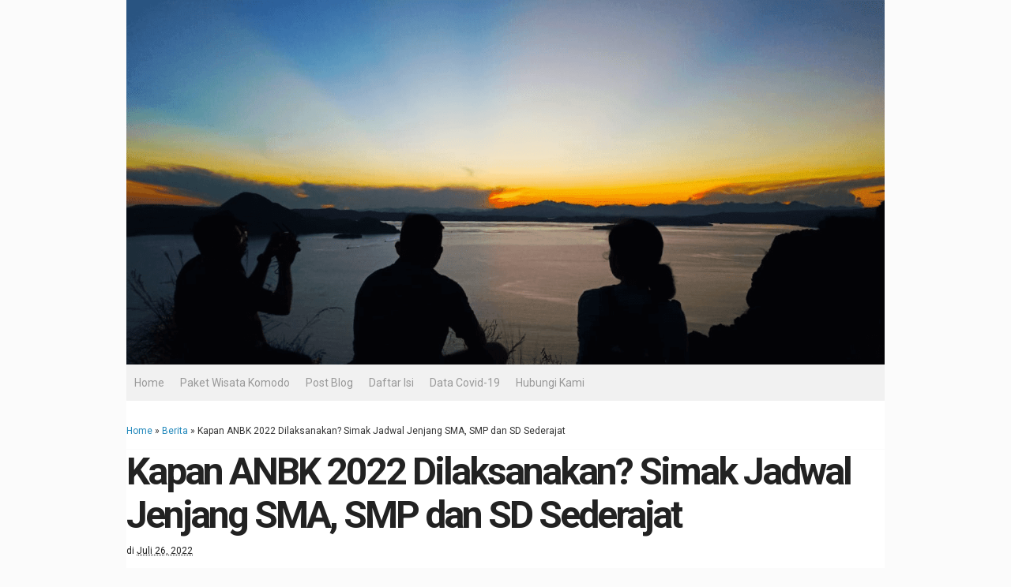

--- FILE ---
content_type: text/html; charset=utf-8
request_url: https://www.google.com/recaptcha/api2/aframe
body_size: 267
content:
<!DOCTYPE HTML><html><head><meta http-equiv="content-type" content="text/html; charset=UTF-8"></head><body><script nonce="OxeSN5QWMyZ3GOiXdLlg3g">/** Anti-fraud and anti-abuse applications only. See google.com/recaptcha */ try{var clients={'sodar':'https://pagead2.googlesyndication.com/pagead/sodar?'};window.addEventListener("message",function(a){try{if(a.source===window.parent){var b=JSON.parse(a.data);var c=clients[b['id']];if(c){var d=document.createElement('img');d.src=c+b['params']+'&rc='+(localStorage.getItem("rc::a")?sessionStorage.getItem("rc::b"):"");window.document.body.appendChild(d);sessionStorage.setItem("rc::e",parseInt(sessionStorage.getItem("rc::e")||0)+1);localStorage.setItem("rc::h",'1769501312839');}}}catch(b){}});window.parent.postMessage("_grecaptcha_ready", "*");}catch(b){}</script></body></html>